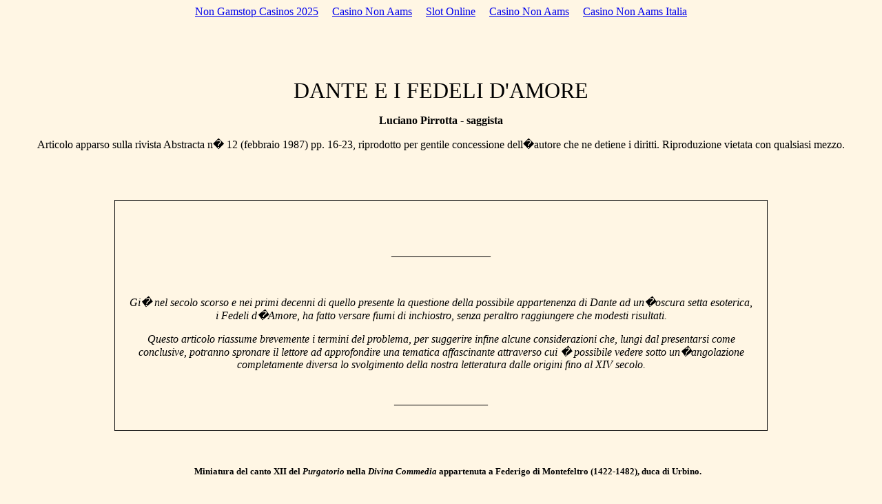

--- FILE ---
content_type: text/html; charset=utf-8
request_url: https://www.airesis.net/_SitoAiresis_OLD/IlGiardinoDeiMagi/Giardino1/Pirrotta_dante.html
body_size: 15218
content:
<html><head>
<meta name="description" content="airesis, il giardino dei magi, giordano berti, dante e l&#39;islam"/>
<meta name="keywords" content="berti, giordano berti, dante, divina commedia, islam, islamismo, as�n-palacios, la scala di maometto, maometto, dante alighieri, alighieri "/>
<meta http-equiv="Content-Type" content="text/html; charset=windows-1252"/>
<meta name="GENERATOR" content="Microsoft FrontPage 5.0"/>
<meta name="ProgId" content="FrontPage.Editor.Document"/>
<title>Airesis : Il Giardino dei Magi - Pirrotta: dante e i Fedeli d&#39;Amore</title>
	<link rel="canonical" href="https://airesis.net/_SitoAiresis_OLD/IlGiardinoDeiMagi/Giardino1/Pirrotta_dante.html" />
<style>
<!--
.collegamenti { font-family: Book Antiqua; font-size: 8 pt; color: #9E353A; text-decoration: none }
.collegamenti:hover { font-family: Book Antiqua; font-size: 8 pt; color: #E1AAAB }
.note { font-family: Book Antiqua; font-size: 12 pt; color: #9E353A; text-decoration: none }
.note:hover { font-family: Book Antiqua; font-size: 12 pt; color: #E1AAAB }
-->
</style>
</head>
<body bgcolor="#FFF6E4"><div style="text-align: center;"><a href="https://www.bapca.org.uk/" style="padding: 5px 10px;">Non Gamstop Casinos 2025</a><a href="https://7censimentoagricoltura.it/" style="padding: 5px 10px;">Casino Non Aams</a><a href="https://www.labissa.com/" style="padding: 5px 10px;">Slot Online</a><a href="https://www.pizzeriadimatteo.com/" style="padding: 5px 10px;">Casino Non Aams</a><a href="https://freze.it/" style="padding: 5px 10px;">Casino Non Aams Italia</a></div>
<div align="center">
  <center>
  <table border="0" cellpadding="0" cellspacing="0" style="border-collapse: collapse" bordercolor="#111111" width="100%">
    <tbody><tr>
      <td width="33%">
      <p align="left"><a href="../../../_SitoAiresis_OLD/mainitalia.html">
      </a></p></td>
      <td width="33%">
      <p align="center">
      <a href="../../../_SitoAiresis_OLD/index.html">
      </a></p></td>
      <td width="34%">
      <p align="right"><a href="../../../_SitoAiresis_OLD/IlGiardinoDeiMagi/IlGiardinodeiMagi.html">
      </a></p></td>
    </tr>
  </tbody></table>
  </center>
</div>
<table border="0" width="100%">
  <tbody><tr>
    <td width="100%" align="center"><p style="line-height: 100%; text-indent: 20; margin-left: 80; margin-right: 80" align="center"><b style="mso-bidi-font-weight:normal"><font face="Book Antiqua" size="3">  </font></b> </p>
    <p class="MsoNormal" style="line-height:normal">
     </p>
    <p class="MsoNormal" style="line-height:normal">
    <br/>
    <span style="text-transform: uppercase"><font size="6">Dante e i fedeli 
    d&#39;amore</font></span></p>
    <p class="MsoNormal" style="line-height: normal; margin-left:40; margin-right:40">
    <span style="font-weight: 700">Luciano 
    Pirrotta - saggista</span></p>
    <p class="MsoBodyText2" style="margin-left: 40; margin-right: 40">Articolo apparso sulla rivista Abstracta n� 12 
    (febbraio 1987) pp. 16-23, riprodotto per gentile concessione dell�autore 
    che ne detiene i diritti. Riproduzione vietata con qualsiasi mezzo. </p>
    <p class="MsoNormal" align="left" style="text-align:left;line-height:normal">
    <span style="font-size: 12.0pt"> </span></p>
    <p class="MsoNormal" align="left" style="text-align:left;line-height:normal">
    <span style="font-size: 12.0pt"> </span></p></td>
  </tr>
</tbody></table>
<div align="center">
  <center>
<table border="1" width="75%" style="border-collapse: collapse" bordercolor="#111111" cellpadding="0" cellspacing="0">
  <tbody><tr>
    <td width="100%"><p align="center" style="line-height: 100%; word-spacing: 0; margin-left: 80; margin-right: 80; margin-top: 0; margin-bottom: 10">
     </p>
    <p align="center" style="line-height: 100%; word-spacing: 0; margin-top: 0; margin-bottom: 10">
    </p>
    <p> </p>
    <div align="left">
      <table border="0" cellpadding="0" cellspacing="0" style="border-collapse: collapse" bordercolor="#111111">
        <tbody><tr>
          <td>
          <p class="MsoBodyText" align="center" style="margin-left: 20; margin-right: 20">
          <i>__________________<br/>
          <br/>
          <br/>
          <br/>
          Gi� nel secolo scorso e nei primi decenni di quello presente la 
          questione della possibile appartenenza di Dante ad un�oscura setta 
          esoterica, i Fedeli d�Amore, ha fatto versare fiumi di inchiostro, 
          senza peraltro raggiungere che modesti risultati. </i></p>
          <p class="MsoBodyText" align="center" style="margin-left: 20; margin-right: 20">
          <i>Questo articolo riassume brevemente i termini del problema, per 
          suggerire infine alcune considerazioni che, lungi dal presentarsi come 
          conclusive, potranno spronare il lettore ad approfondire una tematica 
          affascinante attraverso cui � possibile vedere sotto un�angolazione 
          completamente diversa lo svolgimento della nostra letteratura dalle 
          origini fino al XIV secolo.</i></p>
          <p class="MsoBodyText" align="center" style="margin-left: 20; margin-right: 20">
          <i><br/>
          _________________</i></p>
          <p> </p></td>
        </tr>
      </tbody></table>
    </div>
    </td>
  </tr>
</tbody></table>
  </center>
</div>
<p align="center" style="line-height: 100%; text-indent: 20; margin-left: 80; margin-right: 80"> </p>
<table border="0" width="100%">
  <tbody><tr>
    <td width="100%"><p align="center" style="text-indent: 20; margin-left: 80; margin-right: 80">
    </p>
      <p align="center" style="text-indent: 20; margin-left: 80; margin-right: 80">
    <b><font size="2">Miniatura del canto XII del <i>Purgatorio</i> nella <i>
    Divina Commedia</i> appartenuta a Federigo di Montefeltro (1422-1482), duca 
    di Urbino.<br/>
 </font></b></p>
      <p class="MsoNormal" style="text-align: center; text-indent: 20; margin-left: 80; margin-right: 80">
      <font face="Book Antiqua"><span style="font-size: 12.0pt">Chi sono i 
      Fedeli d&#39; Amore? Dall&#39; esame semantico-letterale degli scritti di Dante e 
      dei maggiori rimatori del suo tempo l&#39;espressione parrebbe designare 
      semplicemente coloro che, sulla scia della lirica provenzale trobadorica, 
      riconobbero nell&#39;amore una forza spirituale trasfigurante capace di far 
      trascendere la condizione umana, fino a raggiungere la conoscenza e 
      l&#39;amore di Dio. Tramite di questa purificazione progressiva � la donna, 
      non pi� oggetto di passioni contingenti, di carnali concupiscenze, ma 
      specchio di virt� e celestiale bellezza su cui si riflette, trasformandosi 
      e pur sempre a se stessa rimandando, la bellezza e la bont� divina. 
      </span></font></p>
    <p class="MsoNormal" style="text-align: center; text-indent: 20; margin-left: 80; margin-right: 80">
    <font face="Book Antiqua"><span style="font-size: 12.0pt">Fedeli d&#39; Amore 
    sono dunque gli Stilnovisti tutti, ma non solo loro: chiunque abbracci 
    questa accezione nuova della parola �amore� in cui si sottende un&#39;esperienza 
    intima dell&#39;essere fondamentalmente religiosa. Di qui una poesia con stilemi 
    ed immagini in comune: luoghi retorici, sottigliezze allegoriche, simbolismi 
    allusivi e inquietanti, lessico oscuro. Siamo d&#39;altronde ancora nel medio 
    evo e non � luogo comune ricordare che nell&#39;et� di mezzo tutto o quasi � 
    allegoria, simbolismo, parabola, e al tempo stesso giuoco stilistico, 
    squisita variazione sui medesimi temi, ricerca ossessiva di perfezione.
    </span></font></p>
    <p class="MsoNormal" style="text-align: center; text-indent: 20; margin-left: 80; margin-right: 80">
    <font face="Book Antiqua"><span style="font-size: 12.0pt">Ma c&#39;� qualcosa di 
    pi�, anche se non molto: i Fedeli d&#39;Amore erano forse una confraternita. 
    Giovanni Villani nella sua �Cronica� (1308) ne fa un laconico accenno 
    ricordando che �una nobile corte� vestita di bianco sfil� in corteo dietro 
    �un signore detto dell&#39;Amore� durante la festa di S. Giovanni svoltasi a 
    Firenze nel giugno del 1283 (Lib. VII, cap. LXXXIX). </span></font></p>
    <h1 style="text-align: center; text-indent: 20; margin-left: 80; margin-right: 80">
    <span style="font-weight: 400"><font size="3" face="Book Antiqua">� bastato questo, nell&#39;assenza totale di altra 
    documentazione storica, a far scatenare fin dal secolo
    <span style="font-style:normal">scorso, in un tentativo parossistico di 
    scoprire nuove chiavi interpretative dell&#39;opera dantesca, la ridda di 
    ipotesi che ha trovato poi strenui difensori e implacabili nemici. Cominci� 
    Gabriele Rossetti, il poeta-patriota risorgimentale padre del pi� noto Dante 
    Gabriele Rossetti <a name="(1)" class="note" href="#ric_1">(1)</a>. Per lui, che scorge sotto il 
    lessico amoroso della Vita Nuova, della Commedia e dell&#39;opera di altri 
    autori coevi un messaggio politico altrimenti intrasmettibile, finzione 
    poetica e stilemi retorici tradiscono un linguaggio segreto, adoperato da 
    una setta (quella appunto dei Fedeli d&#39; Amore) animata da intenti ghibellini 
    e patriottici con finalit� unificative della penisola, a fronte delle 
    tendenze frazionistiche manifestate per tornaconto egemonico dalla Curia 
    romana. Il Rossetti redige anche un primo elenco (poi via via accresciuto 
    dai suoi epigoni) del gergo cifrato impiegato dai membri della congrega: � 
    Amore� � il nome convenzionale del sodalizio e al tempo stesso la devozione 
    per la ,�Sapienza Santa,�; �vita� � l&#39;ideale imperiale; �morte� la corrente 
    guelfa, ecc. L&#39;anno della sua morte (1854) un suo ammiratore e 
    corrispondente, Eugene Aroux, pubblica, attingendo con disinvoltura alla 
    ancora inedita Beatrice di Dante, l&#39; opera tendenziosa </span></font>
    <font size="3"><i>
    Dante h�retique revolutionnaire et socialiste</i></font><font face="Book Antiqua"><span style="font-style:normal"><font size="3">, 
    in cui, spingendosi ben oltre il maestro, ipotizza non solo un&#39;appartenenza 
    del poeta fiorentino all&#39;Ordine del Tempio (in forza dell&#39;accenno polemico 
    nella Commedia all&#39;annientamento dei Templari da parte di Filippo il Bello e 
    Clemente V), ma un esplicito rapporto con l&#39;eresia catara (la cui polemica 
    antipapale, i motivi pauperistici e il rigore religioso ricordano talvolta 
    certe posizioni dantesche) <a name="(2)" class="note" href="#ric_2">(2)</a>. Ma ahim�, appena si 
    nominano Templari e Catari spuntano subito fuori gli occultisti, strato pi� 
    basso della peraltro non disprezzabile, �cultura esoterica� .� cos� che la 
    questione di Dante e dei Fedeli d&#39;Amore arricchendosi di nuove congetture 
    unite a scoperte strabilianti passa nelle mani di Jos�phin Peladan (detto 
    Sar M�rodack), fondatore nel 1888 col marchese Stanislas de Guaita e Oswald 
    Wirth dell&#39;Ordine Cabbalistico della Rosa + Croce, poi di Alphonse Louis 
    Constant (in arte Eliphas Levi), che nelle loro opere estendono ancora 
    l&#39;equazione nei termini seguenti: Fedeli d&#39; Amore = Catari = Gioanniti = 
    Cabalisti = Gnostici = Ermetisti = Templari = Rosa + Croce. Quelli che 
    seguiranno, sulla traccia di ermeneutiche �esoteriche�, in Italia e fuori, 
    non faranno - tranne rare eccezioni - che accrescere la confusione, 
    contraddicendosi a vicenda e interpretando fuggevoli indizi ciascuno secondo 
    la propria ottica precostituita. Cos� per il Valli, il Ricolfi, l&#39; 
    Alessandrini, seguaci delle tesi rossettiane, i Fedeli d&#39;Amore (e fra loro 
    Dante) esprimono tendenze filo- imperiali patriottiche con coloriture 
    dottrinali vicine ai Templari e ai futuri Rosa + Croce, ma senza alcun 
    connubio con l&#39;eresia catara. Per l&#39;Evola, che ne accetta il carattere di  
    �milizia ghibellina� (con dei &#39;distinguo&#39; per Dante), essi costituiscono una 
    corrente esoterica superiore iniziaticamente al Catarismo e al cristianesimo 
    in genere, ma gi� degradata rispetto all&#39;ethos templare, sia a causa del 
    carattere estatico-contemplativo, sia leI ruolo centrale assegnato alla 
    donna vista ora come simbolo dell&#39;Intelletto ora della Sapienza santa, 
    secondo moduli platonizzanti ,ovvero prettamente gnostici (Pistis Sophia). 
    Da Gu�non e dal Burckhardt viene invece rilevata l�ascendenza islamica 
    (specificamente sufica con qualche venatura cabalistico-ermetica) nell�opera 
    di Dante: i Fedeli d� amore, data per scontata la filiazione dai Templari, 
    avrebbero avuto nozione, tramite quest�ordine a lungo soggiornante nel 
    Vicino Oriente, delle dottrine esoteriche arabo-ebraiche
    <a name="(3)" class="note" href="#ric_3">(3)</a>. 
    Il Reghini individua nella setta una matrice politica ultra-ghibellina, fa 
    di Dante u imperialista pagano e scorge nel linguaggio �segreto� dei fedeli 
    d�amore una concezione iniziatica di stampo pitagorico (la simbologia 
    numerica nella commedia) con forti componenti anticristiane (contrariamente 
    a Gu�non) e proto-massoniche (contrariamente all�Evola).  </font> </span></font>
    </span>
    </h1>
    <p style="text-align: center; text-indent: 20; margin-left: 80; margin-right: 80">
    <br/>
    <b><font size="2">Dante Gabriele Rossetti: <i>Beatrice incontra Dante ad una 
    festa nuziale e gli nega il saluto </i>(1851)</font><i><font size="2">.
    </font></i></b></p>
    <p class="MsoNormal" style="text-align: center; text-indent: 20; margin-left: 80; margin-right: 80; margin-top: 2.6pt">
    <font face="Book Antiqua"><span style="font-size: 12.0pt">Denis de Rougemont, 
    infine, riesumando le teorie dell�Aroux e del P�ladan, anche se con 
    atteggiamento possibilista venato di eclettismo, la versione di un Dante 
    eretico, permeato come gli altri suoi confratelli dalla dottrina albigese, 
    per lui, sulla base dell�assioma non del tutto infondato Trovatori=Catari, 
    anche il grande fiorentino, conoscitore delle tesi provenzali sull�amor 
    cortese, poteva esser rimasto influenzato dall�eresia che nel XII secolo 
    percorse e contamin� tutto il sud della Francia come una lebbra. </span>
    </font></p>
    <p class="MsoBodyText2" style="text-indent: 20; margin-left: 80; margin-right: 80; margin-top: 2.6pt" align="center">
    <font face="Book Antiqua">Nella molteplicit� degli approcci critici come 
    nella diversit� dei loro esiti, emergono alcuni punti fermi sui quali tutti 
    questi autori sembrano concordare: I Fedeli d�amore costituivano una societ� 
    segreta impiegante un linguaggio che si articolava su un duplice binario 
    semantico: quello essoterico della poesia e trattatistica amoroso-galante 
    del tempo, e quello esoterico del messaggio iniziatico-politico per la 
    cerchia ristretta di chi sapeva intendere. Alla setta sarebbero appartenuti 
    non solo Dante, Cavalcanti, Guinizelli, Cino da Pistoia ma anche Dino 
    Compagni, Giovanni Villani, Francesco da Barberino, Cecco d&#39; Ascoli; come 
    dire il fior fiore della cultura letteraria italiana dal XIII al XIV secolo.
    </font></p>
    <p class="MsoNormal" style="text-align: center; text-indent: 20; margin-left: 80; margin-right: 80">
    <font face="Book Antiqua"><span style="font-size: 12.0pt">Che ipotesi del 
    genere non fossero completamente infondate e prive di agganci plausibili, � 
    dimostrato dal fatto che lo stesso mondo accademico, nella persona di alcuni 
    suoi rappresentanti, non rimase indenne da certe suggestioni. Solo per 
    rimanere all&#39;Italia, basti ricordare nel secolo scorso Francesco Paolo Perez, 
    titolare di letteratura italiana a Palermo, poi senatore e ministro, che nel 
    1865 diede alle stampe la </span></font><i><font face="Times New Roman">Beatrice 
    Svelata</font><font face="Book Antiqua">, </font></i>
    <font face="Book Antiqua">e Giovanni Pascoli, che influenzato dalle sue 
    letture mistico-occultistiche pubblic� nel 1898 </font><i>
    <font face="Times New Roman">Minerva oscura</font><font face="Book Antiqua">,
    </font></i><font face="Book Antiqua">poi, successivamente, </font><i>
    <font face="Times New Roman">Sotto il velame</font><font face="Book Antiqua">
    </font></i><font face="Book Antiqua">e </font><i>
    <font face="Times New Roman">La mirabile visione</font><font face="Book Antiqua">.
    </font></i><font face="Book Antiqua">Ma l&#39;ambiente universitario ortodosso, 
    in mancanza di una documentazione storica probante, posto di fronte alla 
    scarsa filologia (surrogata da un&#39;abbondante ideologia) di molti fra questi 
    esegeti, se lascia cadere nel silenzio le �scoperte� degli esoteristi su 
    Dante e i Fedeli d&#39;Amore (a volte anche per sostanziale ignoranza di alcuni 
    testi in materia) non pu� tollerare che fra le sue stesse file si coltivino 
    fumose fantasticherie, Avviene cos� che alla presentazione del volume </font>
    <font face="Times New Roman"><i>Minerva oscura </i></font>
    <font face="Book Antiqua">all&#39;Accademia dei Lincei, presidente di 
    commissione il Carducci, questi deplorer� le presunte novit� scoperte dal 
    Pascoli rimproverandogli la scarsa conoscenza della vasta critica esistente 
    sull&#39;opera dantesca. E il Croce, sempre implacabile contro ogni tendenza 
    misticheggiante, boller� il secondo volume pascoliano </font><i>
    <font face="Times New Roman">Sotto il velame</font><font face="Book Antiqua">
    </font></i><font face="Book Antiqua">(fra i pi� cari al cuore del suo 
    autore) come �singolare aberrazione�. </font></p>
    <p class="MsoNormal" style="text-align: center; text-indent: 20; margin-left: 80; margin-right: 80; margin-top: 2.15pt">
    <font face="Book Antiqua"><span style="font-size: 12.0pt">Non � possibile 
    qui dare conto di tutte le obiezioni che possono muoversi alle 
    interpretazioni cosiddette �esoteriche� della questione, n� degli spunti 
    intuitivi felici che a volte le hanno contrapposte alla critica letteraria 
    ufficiale. Ci limiteremo perci� a qualche cenno sufficiente a giustificare 
    almeno le nostre conclusioni provvisorie. </span></font></p>
    <p class="MsoBodyText2" align="center" style="text-indent: 20; margin-left: 80; margin-right: 80">
    <font face="Book Antiqua">Innanzitutto � opportuno scindere in qualche 
    misura la corrente dei Fedeli d&#39; Amore (se pure furono mai una setta vera e 
    propria) dallo stesso Alighieri. </font></p>
    <p class="MsoNormal" style="text-align: center; text-indent: 20; margin-left: 80; margin-right: 80">
    <font face="Book Antiqua"><span style="font-size: 12.0pt">Su una tale 
    organizzazione infatti non esistendo, come avvertimmo agli inizi, pressoch� 
    alcuna documentazione, ogni ipotesi, ove trovi appigli plausibili, appare 
    lecita. Non � per� lecito operare connubi o congetturare filiazioni 
    impossibili in presenza di dati storico-dottrinali incontestabili. Se i 
    Fedeli d&#39; Amore risentirono l&#39;influsso dell&#39;eresia albigese e adottarono la 
    concezione catara sull&#39; eros e la donna, molto difficilmente potevano al 
    tempo stesso incorporare la regola templare misogina e guerriera. </span>
    </font></p>
      <p align="center" style="margin-left: 80; margin-right: 80">
      </p>
    <p align="center" style="text-indent: 20; margin-left: 80; margin-right: 80">
    <font size="2"><b>Dante e Beatrice al cospetto di Ges� e degli Apostoli 
    (incisione di G. Dor� per il canto XXVI del <i>Paradiso</i>)<br/>
 </b></font></p>
    <p class="MsoNormal" style="text-align: center; text-indent: 20; margin-left: 80; margin-right: 80; margin-top: .45pt">
    <font face="Book Antiqua"><span style="font-size: 12.0pt">� vero che molti 
    Catari furono strenui combattenti, ma in funzione essenzialmente difensiva, 
    allorch� si avvidero nella morsa inesorabile che andava stringendosi intorno 
    a loro. Per l&#39;Ordine del Tempio invece l&#39;esercizio delle armi rivest� sempre 
    il carattere di difesa del pi� debole, mentre l&#39;esperienza bellica secondo 
    l&#39;ethos eroico-cavalleresco fu intesa sempre come via di realizzazione 
    spirituale. � vero che sia i Catari quanto i Templari furono accusati di 
    eresia, ma lontane sono le radici delle rispettive eterodossie: manichea, 
    estatica, orientaleggiante la prima; sufica, operativa, 
    ermetico-alessandrina la seconda. Va inoltre ricordato a tutti i sostenitori 
    della matrice ghibellina dei Fedeli d&#39; Amore, che parimenti sostengono 
    l&#39;influenza albigese e templare sulla setta, l&#39;origine propriamente �guelfa� 
    di ambedue questi fenomeni. Se il catarismo si svilupp� su istanze 
    pauperistiche antitemporali pi� che realmente anticristiane, e l&#39;alleanza 
    con alcuni grandi feudatari di Provenza e linguadoca fu dettata 
    prevalentemente dal confluire di interessi comuni in quella contingenza 
    storica pi� che da un effettivo ghibellinismo, l&#39;Ordine del Tempio, come 
    tutti sanno, ebbe il suo patrono in S. Bernardo di Chiaravalle e 
    l&#39;investitura, i vari benefici, i riconoscimenti pontifici non confortano 
    certo una tesi filo imperiale nei suoi riguardi: Rapportando poi la 
    questione a Dante ed esaminandola alla luce di certi passi della <i>
    Commedia, </i>le posizioni di molti interpreti �esoterici� divengono 
    insostenibili o comunque altamente improbabili. </span></font></p>
    <p class="MsoNormal" style="text-align: center; text-indent: 20; margin-left: 80; margin-right: 80">
    <font face="Book Antiqua"><span style="font-size: 12.0pt">L&#39; Alighieri 
    innanzi tutto afferma al di fuori di ogni ragionevole dubbio la sua 
    avversione ad ogni eresia, particolarmente a quella albigese, sia facendo 
    rivolgere da S. Bonaventura di Bagnoregio una fervida lode a S. Domenico per 
    la sua opera di difesa dell&#39;ortodossia contro il catarismo {Par., XII, vv. 
    97-102), sia rivolgendosi egli stesso con trepida devozione a Folchetto da 
    Marsiglia (Par, IX, vv. 73 sgg.) insigne trovatore provenzale divenuto nel 
    1205 vescovo di Tolosa e successivamente distintosi come uno dei pi� feroci 
    persecutori, insieme con l�ordine cistercense,  dell�eresia contro cui mosse 
    l�esercito guidato da Simone di Montfort. <br/>
 </span></font></p>
    </td>
  </tr>
</tbody></table>
<table border="0" width="100%">
  <tbody><tr>
    <td width="50%">
    <p class="MsoNormal" style="text-align: center; margin-left: 40; ">
    <font face="Book Antiqua"><span style="font-size: 12.0pt">Viceversa, molti di coloro che i rossettiani, l�Aroux e il P�ladan annoverano tra i Fedeli d�Amore vengono 
    inequivocabilmente condannati da Dante e collocati nell�inferno. Cos� 
    Cavalcante Cavalcanti, e potenzialmente il figlio di lui Guido (pur fra gli 
    amici pi� cari al poeta) che Beatrice �ebbe a disdegno�, sono posti nel VI 
    cerchio con gli eresiarchi. 
    </span></font></p>
    <p class="MsoNormal" style="text-align: center; margin-left: 40; ">
    <font face="Book Antiqua"><span style="font-size: 12.0pt">L�, negli avelli 
    infuocati,  giace anche l�imperatore Federico II, alla cui corte, a detta di alcuni esegeti, sarebbe 
    stata tenuta a battesimo la setta �ghibellina� del Fedeli d�Amore. N� sorte 
    molto diversa vien fatta toccare al suo segretario Pier delle Vigne, secondo 
    i rossettiani il vero protettore di quell�associazione segreta: mutato in 
    pruno sconta la sua pena nel II girone del VII cerchio in mezzo ai suicidi.
    </span></font></p>
    <p class="MsoNormal" style="text-align: center; margin-left: 40; ">
    <font face="Book Antiqua"><span style="font-size: 12.0pt">Quanto a coloro 
    che sostengono, come il Gu�non e il Burckhardt, la filiazione templare di 
    Dante, viene naturale porre un quesito: se l�Ordine Templare, come � ormai 
    assodato da molteplici studi critici, possedeva profonde conoscenze 
    alchemiche, tanto da esprimere nel simbolo del Baphomet una vera sintesi dei 
    principi della Scienza Ermetica, come � possibile che un suo affiliato 
    accettasse la versione pi� superficiale e riduttiva di essa, propria degli 
    esegeti profani? dante infatti colloca nella X bolgia gli alchimisti 
    facendoli rappresentare dai due falsificatori di metalli Griffolino d�Arezzo 
    e Capocchio da Siena.
    </span></font></p>
    <p class="MsoBodyText2" align="center" style="margin-left: 40; ">
    <font face="Book Antiqua">A tutti quelli, infine, che, in assenza di prove 
    documentali accrescono la schiera ghibellina e anticattolica dei Fedeli 
    d�amore con personaggi illustri contemporanei di Dante, suggeriamo almeno di 
    espungere il nome di Francesco da Barberino: questi infatti dal 1327 (anno 
    del rogo di Cecco d�Ascoli) al 1333 figura fra gli ufficiali che affiancano 
    l�inquisitore di Firenze nel suo �ardente� ufficio. </font>
    </p></td>
    <td width="50%">
    <p align="center" style="margin-left: 30; margin-right: 20">
    <br/>
    <br/>
    <br/>
    <b><font size="2">Dante e Beatrice al cospetto dei cori angelici (incisione 
    di G. Dor� riferita al Canto XX del <i>Paradiso</i>). <br/>
     </font></b></p></td>
  </tr>
</tbody></table>
<table border="0" width="100%">
  <tbody><tr>
    <td width="100%">
    <p class="MsoNormal" style="text-align: center; text-indent: 20; margin-left: 80; margin-right: 80">
    <font face="Book Antiqua"><span style="font-size:12.0pt">Bastano questi
    </span><span style="font-size: 12.0pt">pochi esempi a far avvertire come, 
    appena si esamini la questione affrontata qui brevemente, anche sulla 
    griglia di elementi eterogenei, essa paia sbriciolarsi e quasi dissolversi 
    fra le mani del ricercatore. E del resto, se si scinde -  come noi abbiamo 
    suggerito - la figura dell&#39; Alighieri dal misterioso movimento dei Fedeli 
    nel tentativo di sanare almeno qualche macroscopica aporia, cosa resta 
    realmente, visto che proprio in Dante ricorre pi� frequentemente 
    l&#39;espressione &#34;fedele d&#39; Amore&#34; col relativo lessico? Resta, a nostro 
    giudizio, soltanto ,�l&#39;esoterismo di Dante&#34;, con questo termine intendendo 
    per� non le straordinarie conoscenze iniziatiche attribuite dagli occultisti 
    a un Dante templare&#39; Maestro dei Misteri&#39;. </span></font></p>
    <p class="MsoNormal" style="text-align: center; text-indent: 20; margin-left: 80; margin-right: 80; margin-top: .45pt">
    <font face="Book Antiqua"><span style="font-size: 12.0pt">Piuttosto un Dante 
    attraverso la cui immensa dottrina si filtra la complessa cultura classica e 
    medioevale, fatta anche di astrologia, magia, alchimia, come di mitologia, 
    teologia, filosofia. Un Dante (e qui la documentazione storica esiste) in 
    relazione col poeta-cabalista ebreo Salomon ben Jekuthiel (1270-1330) e a 
    conoscenza, lo ha dimostrato inoppugnabilmente il filologo Miguel Asin 
    Palacios, del </span></font><i><font face="Times New Roman">Kitab el-isr�</font><font face="Book Antiqua">
    </font></i><font face="Book Antiqua">e delle </font><i>
    <font face="Times New Roman">Fut�h�t el-Mekkiyah</font><font face="Book Antiqua">
    </font></i><font face="Book Antiqua">di Mohyiddin ibn Arabi, opere anteriori 
    alla </font><i><font face="Times New Roman">Commedia</font><font face="Book Antiqua">
    </font></i><font face="Book Antiqua">di circa ottanta anni, la cui influenza 
    sul poema � difficilmente negabile. Dante conosceva certamente anche il
    </font><i><font face="Times New Roman">Roman de la Rose</font><font face="Book Antiqua">
    </font></i><font face="Book Antiqua">con tutte le sue allusioni alchemiche, 
    e non � un caso che alcuni gli attribuiscano la paternit� del poemetto 
    anonimo </font>
    <i><font face="Times New Roman">Il Fiore</font><font face="Book Antiqua"> </font>
    </i><font face="Book Antiqua">che di quello � un rifacimento ridotto. </font>
    </p>
    <p class="MsoBodyText2" align="center" style="text-indent: 20; margin-left: 80; margin-right: 80">
    <font face="Book Antiqua">Il problema � sempre vedere fino a che punto egli 
    abbia aderito a certe proposizioni ed istanze, o se ne sia semplicemente 
    servito per elaborare un pensiero nuovo, talvolta addirittura antitetico. 
    Giustamente � stato osservato che il grande fiorentino �. ..spicca assai pi� 
    come un poeta e come un combattente che non come l&#39;affermatore di una 
    dottrina priva di compromessi� e che �. ..malgrado tutto Dante abbia avuto 
    come punto di partenza la tradizione cattolica, che si sforz� di innalzare 
    ad un piano relativamente iniziatico...�
    <a name="(4)" class="note" href="#ric_4">(4)</a>. </font></p>
    <p class="MsoNormal" style="text-align: center; text-indent: 20; margin-left: 80; margin-right: 80">
    <font face="Book Antiqua"><span style="font-size: 12.0pt">Certo le 
    suggestioni, quando si affrontano argomenti del genere, sono molte e 
    pericolosamente seducenti. � stata sollevata l&#39;ipotesi che Dante potesse 
    aver mutuato certe conoscenze esoteriche da Brunetto Latini autore del </span></font> <i>
    <font face="Times New Roman">Livre du Tresor</font><font face="Book Antiqua"> </font> </i>
    <font face="Book Antiqua">in lingua d&#39;oil e del �Tesoretto� in volgare. Ma se cos� 
    fosse - ci chiediamo - perch� mai Brunetto � posto dal suo illustre 
    discepolo nel III girone del VII cerchio infernale, tra la schiera infamante 
    dei sodomiti? </font> </p>
    <p class="MsoNormal" align="center"><span style="font-size: 12.0pt"> </span><br/>
    <b><font size="2">Dante Alighieri in una incisione di G. Dor�. </font></b></p>
    <p class="MsoNormal" style="margin-left: 80; margin-right: 80" align="center">
    <i><span style="font-size: 12.0pt">Il presente articolo riproduce nelle sue 
    linee essenziali la prolusione tenuta dall</span></i><span style="font-size: 12.0pt">&#39;
    <i>autore in occasione del Convegno &#34;La Scienza dei Magi&#34; svoltosi in Frasso 
    Telesino (BN) all&#39;interno della manifestazione culturale italo-francese 
    �L&#39;Uomo, il Magico, l&#39;Arcano&#34; </i>(24-30 <i>giugno </i>1985). </span></p>
    <p class="MsoNormal" style="margin-left: 80; margin-right: 80" align="center"> </p>
    <p class="MsoNormal" style="margin-left: 40; margin-right: 40" align="center">
    NOTE: </p>
    <p class="MsoNormal" style="margin-left: 40; margin-right: 40; margin-top: 2.6pt" align="center">
    <span style="font-size: 12.0pt"><a name="ric_1" class="note" href="#(1)">(1)</a> Vi � stato tuttavia 
    gi� nel �700 qualche primo accenno di esegesi eterodossa dell�opera 
    dantesca; cfr A. H. Biscioni, <i>Studi Danteschi</i>, Firenze 1723.   </span>
    </p>
    <p class="MsoNormal" style="margin-left: 40; margin-right: 40; margin-top: 2.6pt" align="center">
    <span style="font-size: 12.0pt"><a name="ric_2" class="note" href="#(2)">(2)</a> Successivamente l�Aroux 
    pubblic� un libretto dal titolo ancor pi� programmatico: <i>Chiave della 
    Commedia anticattolica di d. A. pastore della chiesa Albigese della citt� di 
    Firenze, affiliato all�ordine del Tempio, recante la spiegazione del 
    linguaggio simbolico dei Fedeli d�Amore nelle composizioni liriche, romanzi 
    ed epopee cavalleresche dei trovatori </i>(1856) </span></p>
    <p class="MsoBodyText" align="center" style="margin-left: 40; margin-right: 40">
    <span style="font-style:normal"><a name="ric_3" class="note" href="#(3)">(3)</a> Il Gu�non inoltre 
    annovera Dante fra i capi dell�associazione della Fede Santa �terz�ordine di 
    filiazione templare� e rintraccia, sulla base di discutibili criteri 
    analogici, rapporti e continuit� nella moderna tradizione massonica. </span>
    </p>
    <p align="center" style="margin-left: 40; margin-right: 40">
    <span style="font-family: Times New Roman">
    <a name="ric_4" class="note" href="#(4)">(4)</a> J. Evola,
    <i>Il mistero del Graal</i>, II ed., Roma 1972</span></p>
    <p align="center" style="text-indent: 20; margin-left: 80; margin-right: 80"> </p></td>
  </tr>
</tbody></table>
<p align="center" style="word-spacing: 0; text-indent: 20; margin: 0 80">
 </p>
<p align="center" style="line-height: 100%; word-spacing: 0; text-indent: 20; margin: 0 80"> </p>
<p align="center" style="line-height: 100%; word-spacing: 0; text-indent: 20; margin: 0 80"> </p>
<div align="center">
  <center>
  <table border="1" cellpadding="0" cellspacing="0" style="border-collapse: collapse" bordercolor="#111111" width="80%">
    <tbody><tr>
      <td width="100%" bgcolor="#FFFFFF">
      <p class="MsoNormal" align="center" style="margin-left: 20; margin-right: 20">
      <span style="font-size: 12.0pt">BIBLIOGRAFIA ESSENZIALE (i testi citati 
      nelle note non sono stati ripetuti) </span></p>
      <p class="MsoNormal" align="center" style="margin-left: 20; margin-right: 20">
      <span style="font-size: 12.0pt">M. Alessandrini, <i>Dante Fedele d&#39;Amore,
      </i>Roma, 1960. </span></p>
      <p class="MsoNormal" align="center" style="margin-left: 20; margin-right: 20">
      <span lang="FR" style="font-size: 12.0pt">E. Aroux, <i>Dante h�r�tique, 
      revolutionnaire et socialiste, </i>Paris, 1854 </span></p>
      <p class="MsoNormal" align="center" style="margin-left: 20; margin-right: 20">
      <span lang="FR" style="font-size: 12.0pt">E. Aroux, <i>Preuves de l&#39;herisie 
      de Dante, </i>Paris, 1857 </span></p>
      <p class="MsoNormal" align="center" style="margin-left: 20; margin-right: 20">
      <span lang="FR" style="font-size: 12.0pt">E. Aroux, <i>Les Myst�res de la 
      Chevalerie. </i>.., Paris, 1858 </span></p>
      <p class="MsoNormal" align="center" style="margin-left: 20; margin-right: 20">
      <span style="font-size: 12.0pt">M. Asin Palacios, <i>La Escatologia 
      musulmana en la divina Commedia, </i>Madrid, 1919 </span></p>
      <p class="MsoNormal" style="margin-left: 20; margin-right: 20; margin-top: .95pt" align="center">
      <span style="font-size: 12.0pt">T. Burckhardt, <i>Zu Dantes �Divina 
      Commedia.,; </i>trad.it.in <i>ScienzaModerna e Saggezza Tradizionale, </i>
      Tori no, 1968, pp.127-153 </span></p>
      <p class="MsoNormal" style="margin-left: 20; margin-right: 20; margin-top: 1.65pt" align="center">
      <span lang="FR" style="font-size: 12.0pt">A. Cabaton, <i>La Divine Com�die 
      et l&#39;Islam, </i>in <i>Revue de l&#39;Historie des Religions, </i>1920 </span>
      </p>
      <p class="MsoNormal" style="margin-left: 20; margin-right: 20; margin-top: 1.2pt" align="center">
      <span style="font-size: 12.0pt">B, Croce, <i>Poesia di Dante, </i>
      Bari,1921 </span></p>
      <p class="MsoNormal" style="margin-left: 20; margin-right: 20; margin-top: .7pt" align="center">
      <span style="font-size: 12.0pt">R. Gu�non, <i>L &#39;Esot�risme de Dante, </i>
      Paris, 1925; trad.it., Roma, s.d. </span></p>
      <p class="MsoNormal" style="margin-left: 20; margin-right: 20; margin-top: .7pt" align="center">
      <span style="font-size: 12.0pt">S.Hutin, <i>Les soci�t�s secr�tes, </i>IV 
      ed., Paris,1960 </span></p>
      <p class="MsoNormal" style="margin-left: 20; margin-right: 20; margin-top: .7pt" align="center">
      <span style="font-size: 12.0pt">G.Pascoli<i>,Minerva oscura, </i>Livorno,1898
      </span></p>
      <p class="MsoNormal" style="margin-left: 20; margin-right: 20; margin-top: .2pt" align="center">
      <span style="font-size: 12.0pt">G. Pascoli, <i>Sotto </i>il <i>velame, </i>
      Messina, 1900 </span></p>
      <p class="MsoNormal" align="center" style="margin-left: 20; margin-right: 20">
      <span style="font-size: 12.0pt">G. Pascoli, <i>La mirabile visione, </i>
      Messina, 1902 </span></p>
      <p class="MsoNormal" align="center" style="margin-left: 20; margin-right: 20">
      <span style="font-size: 12.0pt">P. Ponsoye, <i>Intelletto d&#39;Amore, </i>in
      <i>Etudes Traditionelles, </i>Parigi,maggio-giugno 1962 </span></p>
      <p class="MsoNormal" style="margin-left: 20; margin-right: 20; margin-top: 1.2pt" align="center">
      <span style="font-size: 12.0pt">F .P. Perez, <i>Beatrice svelata, </i>
      Palermo,1865 </span></p>
      <p class="MsoNormal" align="center" style="margin-left: 20; margin-right: 20">
      <span style="font-size: 12.0pt">A. Reghini, <i>L &#39;allegoria esoterica in 
      Dante, in Nuovo Patto, </i>sett.- nov. 1921, pp. 541-548 </span></p>
      <p class="MsoNormal" style="margin-left: 20; margin-right: 20; margin-top: 1.4pt" align="center">
      <span style="font-size: 12.0pt">A. Reghini, <i>Imperialismo pagano, </i>in
      <i>Salamandra, </i>genn.-febbr., 1914; ristampato in Atanor, n.3, marzo 
      1924 </span></p>
      <p class="MsoNormal" align="center" style="margin-left: 20; margin-right: 20">
      <span style="font-size: 12.0pt">A. Ricolfi, <i>Studi sui Fedeli d&#39;Amore,
      </i>Milano, 1933 </span></p>
      <p class="MsoNormal" align="center" style="margin-left: 20; margin-right: 20">
      <span style="font-size: 12.0pt">G.Rossetti, <i>Il mistero dell&#39;amor 
      Platonico nel medioevo, </i>Londra, 1840 </span></p>
      <p class="MsoNormal" style="margin-left: 20; margin-right: 20; margin-top: .45pt" align="center">
      <span style="font-size: 12.0pt">G. Rossetti, <i>La Beatrice di Dante, </i>
      Imola, 1900(?); ristamp., Roma,1982 </span></p>
      <p class="MsoNormal" align="center" style="margin-left: 20; margin-right: 20">
      <span style="font-size: 12.0pt">D. de Rougemont, <i>L &#39;amour et l&#39;occident,
      </i>Paris, 1939; trad. it., Milano,1977 </span></p>
      <p class="MsoNormal" align="center" style="margin-left: 20; margin-right: 20">
      <span style="font-size: 12.0pt">L. Valli, <i>Il segreto della Croce e del 
      l&#39;Aquila nella Divina Commedia, </i>Bologna,1922 </span></p>
      <p class="MsoNormal" style="margin-left: 20; margin-right: 20; margin-top: .45pt" align="center">
      <span style="font-size: 12.0pt">L. V alli, <i>Il simbolo centrale della 
      Divina Commedia, la Croce e l&#39;Aquila, </i>estr. dal  <i>Giornale dantesco,
      </i>anno XXV ,quad. I, Firenze, 1922 </span></p>
      <p class="MsoNormal" style="margin-left: 20; margin-right: 20; margin-top: .45pt" align="center">
      <span style="font-size: 12.0pt">L. Valli, <i>Il linguaggio segreto di 
      Dante e dei Fedeli d&#39;Amore, </i>Roma,1928 </span></p>
      <p class="MsoNormal" align="center" style="margin-left: 20; margin-right: 20">
      <span style="font-size: 12.0pt">L. Valli, <i>La struttura morale 
      dell&#39;universo dantesco, </i>Roma, 1935 </span></p>
      <p class="MsoNormal" align="center" style="margin-left: 20; margin-right: 20">
      <span style="font-size: 12.0pt">P. Vinassa de Regny<i>,Dante e Pitagora,
      </i>Milano, 1956 </span></p>
      <p class="MsoBodyText"><span style="font-style:normal"> </span><span style="font-size: 12.0pt"> </span></p></td>
    </tr>
  </tbody></table>
  <p><br/>
  <br/>
  <br/>
  <b><i><font size="2"><br/>
  Amore e il Pellegrino </font></i><font size="2">di Edward Burne-Jones. </font>
  </b></p>
  </center>
</div>
<div align="center">
  <center>
  <table border="1" cellpadding="0" cellspacing="0" style="border-collapse: collapse" bordercolor="#111111" width="75%" bgcolor="#FFFFFF">
    <tbody><tr>
      <td width="100%">
      <p align="center" style="margin-left: 20; margin-right: 20"><br/>
      Di <b>Luciano Pirrotta</b> in <b>Airesis</b>, nella sezione <b>
      <a class="note" href="../../../_SitoAiresis_OLD/ArsRegia/ArsRegia.html">Ars Regia</a></b>, sono 
      inoltre ospitati i seguenti altri lavori: <br/>
      <br/>
      <b>
      <a class="note" href="_SitoAiresis_OLD/ArsRegia/arsregia1/pirrotta_ars_specularis.html">
      Luciano Pirrotta: Gli Specchi magici e l&#39;Ars Specularis: dei riflessivi 
      incanti</a></b><br/>
      <br/>
      <b>
      <a class="note" href="_SitoAiresis_OLD/ArsRegia/arsregia1/pirrotta_dion_fortune.html">
      Luciano Pirrotta: Dion Fortune: dalla Psicanalisi all&#39;Occultismo</a></b><br/>
      <br/>
      Su <b>Dante Alighieri</b> e la <b>Divina Commedia</b> ne <b>
      <a class="note" href="../../../_SitoAiresis_OLD/IlGiardinoDeiMagi/IlGiardinodeiMagi.html">Il Giardino dei Magi</a></b> 
      � pure ospitato un contributo di <b>Giordano Berti:</b></p>
      <p align="center" style="margin-left: 20; margin-right: 20">
      <a class="note" href="../../../_SitoAiresis_OLD/IlGiardinoDeiMagi/Giardino1/GiordanoBerti1.html"><b>Giordano Berti: Dante e 
      L&#39;Islam</b> </a></p>
      <p> </p></td>
    </tr>
  </tbody></table>
  </center>
</div>
<div align="center">
  <center>
  <p><br/>
   </p>
  </center>
</div>
      <span style="font-size: 12.0pt;&gt;Questa seconda opera � 
      vista da As�n-Palacios come una delle possibili fonti islamiche del &lt;i&gt;
      Paradiso&lt;/i&gt; dantesco, ma la scoperta del &lt;i&gt;Libro della Scala di Maometto&lt;/i&gt; 
      far� cadere tale ipotesi. Vale comunque la pena riportare i fatti 
      principali del racconto di Ibn Arabi. Nel prologo, l�autore spiega che 
      ogni individuo pu� raggiungere la perfezione, e di conseguenza la 
      felicit�, solo adeguando il proprio essere al Principio supremo. La 
      vicenda mostra due protagonisti, un adepto della teologia e un seguace 
      della filosofia che, usciti dalla �prigionia della natura elementare�, 
      compiono assieme un &lt;i&gt;miraj&lt;/i&gt; attraverso le dieci sfere celesti, 
      ciascuna delle quali � dominata da un�intelligenza angelica e da un 
      profeta: Luna-Adamo, Mercurio-Ges�, Venere-Giuseppe, Sole-Enoc, 
      Marte-Aronne, Giove-Mos�, Saturno-Abramo. Ma mentre il primo pellegrino 
      riceve a ogni tappa l�insegnamento dei profeti, il secondo pu� conversare 
      solo con le intelligenze angeliche sottoposte ai profeti. Il discepolo 
      della filosofia � costretto a fermarsi all settima sfera mentre l�adepto 
      prosegue l�ascesa sino all�Albero del Loto, dove comprende il significato 
      dei fiumi del Paradiso; quindi penetra in una �nube mistica� e cade nuovamente in estasi 
      ascoltando un concerto angelico. &lt;/span&gt;&lt;/font&gt;&lt;/p&gt;
      &lt;p&gt;�&lt;/td&gt;
    &lt;/tr&gt;
  &lt;/table&gt;
  &lt;p&gt;&lt;img border=; poi" 0"="" src="images/berti%207.jpg" width="354" height="310">
      <font face="Book Antiqua">
  

<p align="center" style="word-spacing: 0; margin-top: 0; margin-bottom: 0" class="collegamenti"> </p>
<p align="center" style="word-spacing: 0; margin-top: 0; margin-bottom: 0" class="collegamenti"> </p>
<p align="center" style="word-spacing: 0; margin-top: 0; margin-bottom: 0" class="collegamenti">  </p>
<p align="center" style="word-spacing: 0; margin-top: 0; margin-bottom: 0" class="collegamenti"><a class="collegamenti" href="../../../_SitoAiresis_OLD/leragioni/editoriale.html">Airesis:
le Ragioni dell&#39;Eresia </a> |<a class="collegamenti" href="../../../_SitoAiresis_OLD/IlGiardinoDeiMagi/IlGiardinodeiMagi.html"> Il Giardino dei Magi</a> |
<a href="../../../_SitoAiresis_OLD/ArsRegia/ArsRegia.html" class="collegamenti">Ars
Regia </a>|<a href="../../../_SitoAiresis_OLD/ExOriente/Exoriente.html" class="collegamenti">
Ex Oriente </a> | <a href="../../../_SitoAiresis_OLD/ethnika/ethnika.html" class="collegamenti"> Ethnik�
</a> | <a href="../../../_SitoAiresis_OLD/StatiAltriDiCoscienza/StatialtridiCoscienza.html" class="collegamenti"> Stati Altri
di Coscienza</a> </p>
<p align="center" style="word-spacing: 0; margin-top: 0; margin-bottom: 0" class="collegamenti"> 
<a href="../../../_SitoAiresis_OLD/ILabirintiDellaRagione/ILabirintidellaragione.html" class="collegamenti">I labirinti della ragione
</a>|<a href="../../../_SitoAiresis_OLD/LeStagionidellaFollia/LeStagionidellaFollia.html" class="collegamenti">
Le Stagioni della Follia</a>|
<a href="../../../_SitoAiresis_OLD/LoSposoDivino/LoSposoDivino.html" class="collegamenti">Lo
Sposo Divino</a> | <a href="../../../_SitoAiresis_OLD/ArtedelleMuse/ArtedelleMuse.html" class="collegamenti">L&#39;Arte
delle Muse</a> </p>
<p align="center" style="word-spacing: 0; margin-top: 0; margin-bottom: 0" class="collegamenti"><font color="#BD0317"><a href="../../../_SitoAiresis_OLD/SectioAurea/SectioAurea.html" class="collegamenti">Sectio
Aurea </a> | <a href="../../../_SitoAiresis_OLD/Therapeutike/Therapeutike.html" class="collegamenti"> Therapeutik�</a> |
<a href="../../../_SitoAiresis_OLD/recensioni/recensioni.html" class="collegamenti">Recensioni </a>| <a href="../../../_SitoAiresis_OLD/comitat/comitato.html" class="collegamenti"> Comitato Scientifico</a>
| <a href="../../../_SitoAiresis_OLD/ricerca.html" class="collegamenti">Cerca nel sito</a> |</font></p>
<p align="center" style="word-spacing: 0; margin-top: 0; margin-bottom: 0" class="collegamenti"><font color="#BD0317"><a href="../../../_SitoAiresis_OLD/links/links.html" class="collegamenti"> Links
</a>
| <a href="../../../_SitoAiresis_OLD/mainitalia.html" class="collegamenti">Indice
Generale</a> | <a href="/cdn-cgi/l/email-protection#ec9e89888d9685838289ac8d859e899f859fc2828998" class="collegamenti">Contatta
la Redazione</a>  | <a class="collegamenti" href="../../../_SitoAiresis_OLD/aggiornamenti.html">
Vuoi essere aggiornato?</a></font><font face="Book Antiqua" size="3"> </font></p>
</font>

</span><div style="text-align:center"><h2>Recommended reading</h2><ul style="list-style:none;padding-left:0"><li><a href="https://www.teamlampremerida.com/">Casino Non Aams</a></li><li><a href="https://www.essetresport.com/">Casino Online Migliori</a></li><li><a href="https://www.italchamind.eu/">Casino Non Aams</a></li><li><a href="https://www.karol-wojtyla.org/">Casino Non Aams Con Prelievo Immediato</a></li><li><a href="https://cityscape.co.uk/">Non Gamstop Casinos</a></li><li><a href="https://www.cinquequotidiano.it/">Casino Online Non Aams</a></li><li><a href="https://feedpress.it/">Casino Non Aams</a></li><li><a href="https://www.ideasolidale.org/">I Migliori Casino Non Aams</a></li><li><a href="https://www.premiogaetanomarzotto.it/">Migliori Siti Casino Non Aams</a></li><li><a href="https://projectedward.eu/it/casino-non-aams/">Casino Non Aams</a></li><li><a href="https://www.consorzioarca.it/">Casino Online Non Aams</a></li><li><a href="https://www.carodog.eu/">Migliori Siti Casino Non Aams</a></li><li><a href="https://www.thais.it/">Siti Di Scommesse</a></li><li><a href="https://healthyageing.eu/">Casino Non Aams</a></li><li><a href="https://legvalue.eu/">Casino Non Aams</a></li><li><a href="https://seachangeproject.eu/">Casino Non Aams</a></li><li><a href="https://theybuyforyou.eu/">Siti Casino Online Non Aams</a></li><li><a href="https://mitesoro.it/">Casino Non Aams</a></li><li><a href="https://spaziotadini.it/">Casino Non Aams</a></li><li><a href="https://reseauvoltaire.net/">Casino Non Aams</a></li><li><a href="https://dealflower.it/">Casino Non Aams</a></li><li><a href="https://www.ritmare.it/">Casino Non Aams</a></li><li><a href="https://wesign.it/">Migliori Siti Casino Non Aams</a></li><li><a href="https://www.wakeupnews.eu/">Migliori Bonus Casino Online</a></li><li><a href="https://rcdc.it/">Casino Online</a></li><li><a href="https://smooth-ecs.eu/">Casino Non Aams</a></li><li><a href="https://www.lasapienzatojericho.it/">Siti Scommesse Crypto</a></li><li><a href="https://www.ristorantelacampana.com/">Casino Con Visa</a></li><li><a href="https://www.fuorirotta.org/">Casino Online Non Aams Sicuri</a></li><li><a href="https://www.destinazionemarche.it/">Migliori Casino Online</a></li><li><a href="https://informazione.it/">Migliori Giochi Casino Online</a></li><li><a href="https://www.cisis.it/">Migliori Siti Scommesse</a></li><li><a href="https://welcomingeurope.it/">Crypto Casino</a></li><li><a href="https://www.supplychaininitiative.eu/">Migliori Casino Online</a></li><li><a href="https://dig-hum-nord.eu/">Casino Senza Documenti</a></li><li><a href="https://www.be-wizard.com/">Migliori Crypto Casino</a></li><li><a href="https://www.resin-cities.eu/">Siti Casino Non Aams</a></li><li><a href="https://www.axnet.it/">Migliori Casino Crypto</a></li><li><a href="https://www.adriaraceway.com/">Casino Non Aams Affidabile</a></li><li><a href="https://paragoneurope.eu/">Casino Bitcoin</a></li><li><a href="https://www.ballin-shoes.it/">Nuovi Casino Online</a></li><li><a href="https://www.gruppoperonirace.it/">Miglior Casino Online Non Aams</a></li><li><a href="https://yabbycasino.it/">I Migliori Casino Non Aams</a></li><li><a href="https://www.parlarecivile.it/">Migliori Casino Online</a></li><li><a href="https://www.immigrazioneoggi.it/">Migliori Crypto Casino</a></li><li><a href="https://www.itsart.tv/">Migliori Casino Online</a></li><li><a href="https://www.lezionisulsofa.it/">Giochi Casino Online</a></li></ul></div><script data-cfasync="false" src="/cdn-cgi/scripts/5c5dd728/cloudflare-static/email-decode.min.js"></script><script defer src="https://static.cloudflareinsights.com/beacon.min.js/vcd15cbe7772f49c399c6a5babf22c1241717689176015" integrity="sha512-ZpsOmlRQV6y907TI0dKBHq9Md29nnaEIPlkf84rnaERnq6zvWvPUqr2ft8M1aS28oN72PdrCzSjY4U6VaAw1EQ==" data-cf-beacon='{"version":"2024.11.0","token":"d2b4a47264f244358ed44c08be47de5e","r":1,"server_timing":{"name":{"cfCacheStatus":true,"cfEdge":true,"cfExtPri":true,"cfL4":true,"cfOrigin":true,"cfSpeedBrain":true},"location_startswith":null}}' crossorigin="anonymous"></script>
</body></html>